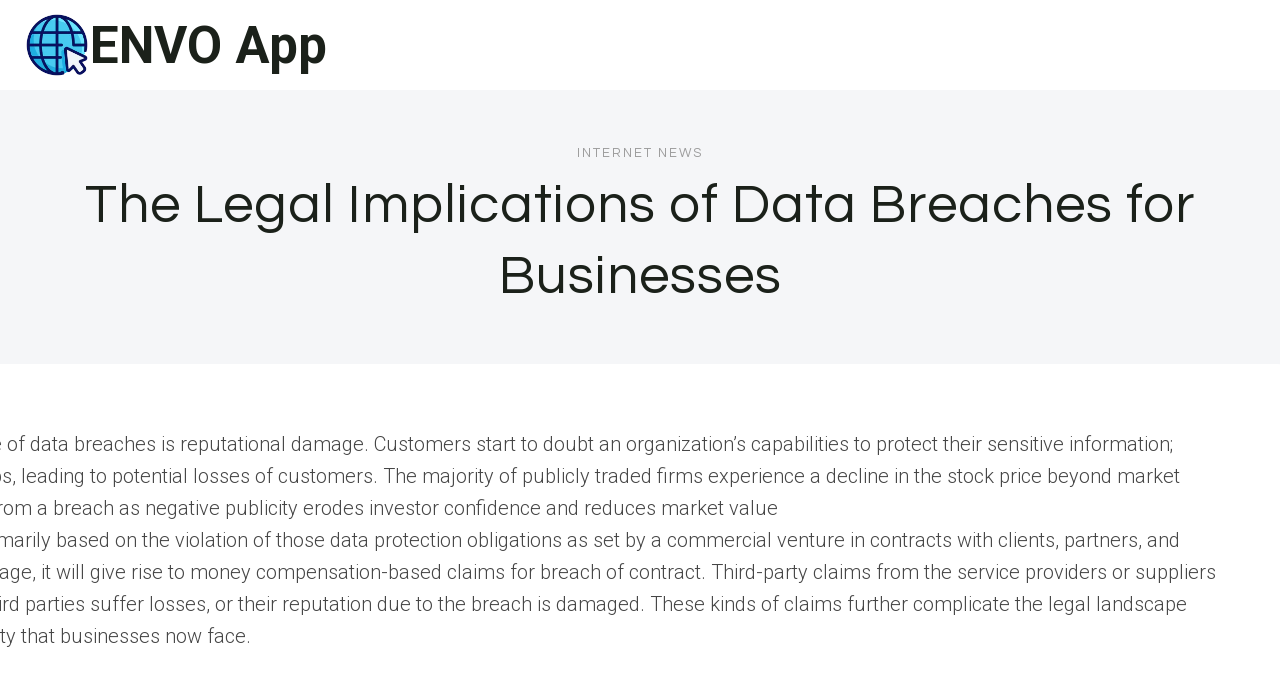

--- FILE ---
content_type: text/html; charset=UTF-8
request_url: https://envo.app/internet-news/the-legal-implications-of-data-breaches-for-businesses/
body_size: 19666
content:
<!doctype html>
<html lang="en-US" class="no-js" itemtype="https://schema.org/Blog" itemscope>
<head>
<meta charset="UTF-8">
<meta name="viewport" content="width=device-width, initial-scale=1, minimum-scale=1">
<title>The Legal Implications of Data Breaches for Businesses &#8211; ENVO App</title>
<meta name='robots' content='max-image-preview:large' />
<link rel="alternate" type="application/rss+xml" title="ENVO App &raquo; Feed" href="https://envo.app/feed/" />
<link rel="alternate" type="application/rss+xml" title="ENVO App &raquo; Comments Feed" href="https://envo.app/comments/feed/" />
<script>document.documentElement.classList.remove( 'no-js' );</script>
<link rel="alternate" title="oEmbed (JSON)" type="application/json+oembed" href="https://envo.app/wp-json/oembed/1.0/embed?url=https%3A%2F%2Fenvo.app%2Finternet-news%2Fthe-legal-implications-of-data-breaches-for-businesses%2F" />
<link rel="alternate" title="oEmbed (XML)" type="text/xml+oembed" href="https://envo.app/wp-json/oembed/1.0/embed?url=https%3A%2F%2Fenvo.app%2Finternet-news%2Fthe-legal-implications-of-data-breaches-for-businesses%2F&#038;format=xml" />
<style id='wp-img-auto-sizes-contain-inline-css'>
img:is([sizes=auto i],[sizes^="auto," i]){contain-intrinsic-size:3000px 1500px}
/*# sourceURL=wp-img-auto-sizes-contain-inline-css */
</style>
<style id='wp-block-library-inline-css'>
:root{--wp-block-synced-color:#7a00df;--wp-block-synced-color--rgb:122,0,223;--wp-bound-block-color:var(--wp-block-synced-color);--wp-editor-canvas-background:#ddd;--wp-admin-theme-color:#007cba;--wp-admin-theme-color--rgb:0,124,186;--wp-admin-theme-color-darker-10:#006ba1;--wp-admin-theme-color-darker-10--rgb:0,107,160.5;--wp-admin-theme-color-darker-20:#005a87;--wp-admin-theme-color-darker-20--rgb:0,90,135;--wp-admin-border-width-focus:2px}@media (min-resolution:192dpi){:root{--wp-admin-border-width-focus:1.5px}}.wp-element-button{cursor:pointer}:root .has-very-light-gray-background-color{background-color:#eee}:root .has-very-dark-gray-background-color{background-color:#313131}:root .has-very-light-gray-color{color:#eee}:root .has-very-dark-gray-color{color:#313131}:root .has-vivid-green-cyan-to-vivid-cyan-blue-gradient-background{background:linear-gradient(135deg,#00d084,#0693e3)}:root .has-purple-crush-gradient-background{background:linear-gradient(135deg,#34e2e4,#4721fb 50%,#ab1dfe)}:root .has-hazy-dawn-gradient-background{background:linear-gradient(135deg,#faaca8,#dad0ec)}:root .has-subdued-olive-gradient-background{background:linear-gradient(135deg,#fafae1,#67a671)}:root .has-atomic-cream-gradient-background{background:linear-gradient(135deg,#fdd79a,#004a59)}:root .has-nightshade-gradient-background{background:linear-gradient(135deg,#330968,#31cdcf)}:root .has-midnight-gradient-background{background:linear-gradient(135deg,#020381,#2874fc)}:root{--wp--preset--font-size--normal:16px;--wp--preset--font-size--huge:42px}.has-regular-font-size{font-size:1em}.has-larger-font-size{font-size:2.625em}.has-normal-font-size{font-size:var(--wp--preset--font-size--normal)}.has-huge-font-size{font-size:var(--wp--preset--font-size--huge)}.has-text-align-center{text-align:center}.has-text-align-left{text-align:left}.has-text-align-right{text-align:right}.has-fit-text{white-space:nowrap!important}#end-resizable-editor-section{display:none}.aligncenter{clear:both}.items-justified-left{justify-content:flex-start}.items-justified-center{justify-content:center}.items-justified-right{justify-content:flex-end}.items-justified-space-between{justify-content:space-between}.screen-reader-text{border:0;clip-path:inset(50%);height:1px;margin:-1px;overflow:hidden;padding:0;position:absolute;width:1px;word-wrap:normal!important}.screen-reader-text:focus{background-color:#ddd;clip-path:none;color:#444;display:block;font-size:1em;height:auto;left:5px;line-height:normal;padding:15px 23px 14px;text-decoration:none;top:5px;width:auto;z-index:100000}html :where(.has-border-color){border-style:solid}html :where([style*=border-top-color]){border-top-style:solid}html :where([style*=border-right-color]){border-right-style:solid}html :where([style*=border-bottom-color]){border-bottom-style:solid}html :where([style*=border-left-color]){border-left-style:solid}html :where([style*=border-width]){border-style:solid}html :where([style*=border-top-width]){border-top-style:solid}html :where([style*=border-right-width]){border-right-style:solid}html :where([style*=border-bottom-width]){border-bottom-style:solid}html :where([style*=border-left-width]){border-left-style:solid}html :where(img[class*=wp-image-]){height:auto;max-width:100%}:where(figure){margin:0 0 1em}html :where(.is-position-sticky){--wp-admin--admin-bar--position-offset:var(--wp-admin--admin-bar--height,0px)}@media screen and (max-width:600px){html :where(.is-position-sticky){--wp-admin--admin-bar--position-offset:0px}}
/*# sourceURL=wp-block-library-inline-css */
</style><style id='global-styles-inline-css'>
:root{--wp--preset--aspect-ratio--square: 1;--wp--preset--aspect-ratio--4-3: 4/3;--wp--preset--aspect-ratio--3-4: 3/4;--wp--preset--aspect-ratio--3-2: 3/2;--wp--preset--aspect-ratio--2-3: 2/3;--wp--preset--aspect-ratio--16-9: 16/9;--wp--preset--aspect-ratio--9-16: 9/16;--wp--preset--color--black: #000000;--wp--preset--color--cyan-bluish-gray: #abb8c3;--wp--preset--color--white: #ffffff;--wp--preset--color--pale-pink: #f78da7;--wp--preset--color--vivid-red: #cf2e2e;--wp--preset--color--luminous-vivid-orange: #ff6900;--wp--preset--color--luminous-vivid-amber: #fcb900;--wp--preset--color--light-green-cyan: #7bdcb5;--wp--preset--color--vivid-green-cyan: #00d084;--wp--preset--color--pale-cyan-blue: #8ed1fc;--wp--preset--color--vivid-cyan-blue: #0693e3;--wp--preset--color--vivid-purple: #9b51e0;--wp--preset--color--theme-palette-1: var(--global-palette1);--wp--preset--color--theme-palette-2: var(--global-palette2);--wp--preset--color--theme-palette-3: var(--global-palette3);--wp--preset--color--theme-palette-4: var(--global-palette4);--wp--preset--color--theme-palette-5: var(--global-palette5);--wp--preset--color--theme-palette-6: var(--global-palette6);--wp--preset--color--theme-palette-7: var(--global-palette7);--wp--preset--color--theme-palette-8: var(--global-palette8);--wp--preset--color--theme-palette-9: var(--global-palette9);--wp--preset--color--theme-palette-10: var(--global-palette10);--wp--preset--color--theme-palette-11: var(--global-palette11);--wp--preset--color--theme-palette-12: var(--global-palette12);--wp--preset--color--theme-palette-13: var(--global-palette13);--wp--preset--color--theme-palette-14: var(--global-palette14);--wp--preset--color--theme-palette-15: var(--global-palette15);--wp--preset--gradient--vivid-cyan-blue-to-vivid-purple: linear-gradient(135deg,rgb(6,147,227) 0%,rgb(155,81,224) 100%);--wp--preset--gradient--light-green-cyan-to-vivid-green-cyan: linear-gradient(135deg,rgb(122,220,180) 0%,rgb(0,208,130) 100%);--wp--preset--gradient--luminous-vivid-amber-to-luminous-vivid-orange: linear-gradient(135deg,rgb(252,185,0) 0%,rgb(255,105,0) 100%);--wp--preset--gradient--luminous-vivid-orange-to-vivid-red: linear-gradient(135deg,rgb(255,105,0) 0%,rgb(207,46,46) 100%);--wp--preset--gradient--very-light-gray-to-cyan-bluish-gray: linear-gradient(135deg,rgb(238,238,238) 0%,rgb(169,184,195) 100%);--wp--preset--gradient--cool-to-warm-spectrum: linear-gradient(135deg,rgb(74,234,220) 0%,rgb(151,120,209) 20%,rgb(207,42,186) 40%,rgb(238,44,130) 60%,rgb(251,105,98) 80%,rgb(254,248,76) 100%);--wp--preset--gradient--blush-light-purple: linear-gradient(135deg,rgb(255,206,236) 0%,rgb(152,150,240) 100%);--wp--preset--gradient--blush-bordeaux: linear-gradient(135deg,rgb(254,205,165) 0%,rgb(254,45,45) 50%,rgb(107,0,62) 100%);--wp--preset--gradient--luminous-dusk: linear-gradient(135deg,rgb(255,203,112) 0%,rgb(199,81,192) 50%,rgb(65,88,208) 100%);--wp--preset--gradient--pale-ocean: linear-gradient(135deg,rgb(255,245,203) 0%,rgb(182,227,212) 50%,rgb(51,167,181) 100%);--wp--preset--gradient--electric-grass: linear-gradient(135deg,rgb(202,248,128) 0%,rgb(113,206,126) 100%);--wp--preset--gradient--midnight: linear-gradient(135deg,rgb(2,3,129) 0%,rgb(40,116,252) 100%);--wp--preset--font-size--small: var(--global-font-size-small);--wp--preset--font-size--medium: var(--global-font-size-medium);--wp--preset--font-size--large: var(--global-font-size-large);--wp--preset--font-size--x-large: 42px;--wp--preset--font-size--larger: var(--global-font-size-larger);--wp--preset--font-size--xxlarge: var(--global-font-size-xxlarge);--wp--preset--spacing--20: 0.44rem;--wp--preset--spacing--30: 0.67rem;--wp--preset--spacing--40: 1rem;--wp--preset--spacing--50: 1.5rem;--wp--preset--spacing--60: 2.25rem;--wp--preset--spacing--70: 3.38rem;--wp--preset--spacing--80: 5.06rem;--wp--preset--shadow--natural: 6px 6px 9px rgba(0, 0, 0, 0.2);--wp--preset--shadow--deep: 12px 12px 50px rgba(0, 0, 0, 0.4);--wp--preset--shadow--sharp: 6px 6px 0px rgba(0, 0, 0, 0.2);--wp--preset--shadow--outlined: 6px 6px 0px -3px rgb(255, 255, 255), 6px 6px rgb(0, 0, 0);--wp--preset--shadow--crisp: 6px 6px 0px rgb(0, 0, 0);}:where(.is-layout-flex){gap: 0.5em;}:where(.is-layout-grid){gap: 0.5em;}body .is-layout-flex{display: flex;}.is-layout-flex{flex-wrap: wrap;align-items: center;}.is-layout-flex > :is(*, div){margin: 0;}body .is-layout-grid{display: grid;}.is-layout-grid > :is(*, div){margin: 0;}:where(.wp-block-columns.is-layout-flex){gap: 2em;}:where(.wp-block-columns.is-layout-grid){gap: 2em;}:where(.wp-block-post-template.is-layout-flex){gap: 1.25em;}:where(.wp-block-post-template.is-layout-grid){gap: 1.25em;}.has-black-color{color: var(--wp--preset--color--black) !important;}.has-cyan-bluish-gray-color{color: var(--wp--preset--color--cyan-bluish-gray) !important;}.has-white-color{color: var(--wp--preset--color--white) !important;}.has-pale-pink-color{color: var(--wp--preset--color--pale-pink) !important;}.has-vivid-red-color{color: var(--wp--preset--color--vivid-red) !important;}.has-luminous-vivid-orange-color{color: var(--wp--preset--color--luminous-vivid-orange) !important;}.has-luminous-vivid-amber-color{color: var(--wp--preset--color--luminous-vivid-amber) !important;}.has-light-green-cyan-color{color: var(--wp--preset--color--light-green-cyan) !important;}.has-vivid-green-cyan-color{color: var(--wp--preset--color--vivid-green-cyan) !important;}.has-pale-cyan-blue-color{color: var(--wp--preset--color--pale-cyan-blue) !important;}.has-vivid-cyan-blue-color{color: var(--wp--preset--color--vivid-cyan-blue) !important;}.has-vivid-purple-color{color: var(--wp--preset--color--vivid-purple) !important;}.has-black-background-color{background-color: var(--wp--preset--color--black) !important;}.has-cyan-bluish-gray-background-color{background-color: var(--wp--preset--color--cyan-bluish-gray) !important;}.has-white-background-color{background-color: var(--wp--preset--color--white) !important;}.has-pale-pink-background-color{background-color: var(--wp--preset--color--pale-pink) !important;}.has-vivid-red-background-color{background-color: var(--wp--preset--color--vivid-red) !important;}.has-luminous-vivid-orange-background-color{background-color: var(--wp--preset--color--luminous-vivid-orange) !important;}.has-luminous-vivid-amber-background-color{background-color: var(--wp--preset--color--luminous-vivid-amber) !important;}.has-light-green-cyan-background-color{background-color: var(--wp--preset--color--light-green-cyan) !important;}.has-vivid-green-cyan-background-color{background-color: var(--wp--preset--color--vivid-green-cyan) !important;}.has-pale-cyan-blue-background-color{background-color: var(--wp--preset--color--pale-cyan-blue) !important;}.has-vivid-cyan-blue-background-color{background-color: var(--wp--preset--color--vivid-cyan-blue) !important;}.has-vivid-purple-background-color{background-color: var(--wp--preset--color--vivid-purple) !important;}.has-black-border-color{border-color: var(--wp--preset--color--black) !important;}.has-cyan-bluish-gray-border-color{border-color: var(--wp--preset--color--cyan-bluish-gray) !important;}.has-white-border-color{border-color: var(--wp--preset--color--white) !important;}.has-pale-pink-border-color{border-color: var(--wp--preset--color--pale-pink) !important;}.has-vivid-red-border-color{border-color: var(--wp--preset--color--vivid-red) !important;}.has-luminous-vivid-orange-border-color{border-color: var(--wp--preset--color--luminous-vivid-orange) !important;}.has-luminous-vivid-amber-border-color{border-color: var(--wp--preset--color--luminous-vivid-amber) !important;}.has-light-green-cyan-border-color{border-color: var(--wp--preset--color--light-green-cyan) !important;}.has-vivid-green-cyan-border-color{border-color: var(--wp--preset--color--vivid-green-cyan) !important;}.has-pale-cyan-blue-border-color{border-color: var(--wp--preset--color--pale-cyan-blue) !important;}.has-vivid-cyan-blue-border-color{border-color: var(--wp--preset--color--vivid-cyan-blue) !important;}.has-vivid-purple-border-color{border-color: var(--wp--preset--color--vivid-purple) !important;}.has-vivid-cyan-blue-to-vivid-purple-gradient-background{background: var(--wp--preset--gradient--vivid-cyan-blue-to-vivid-purple) !important;}.has-light-green-cyan-to-vivid-green-cyan-gradient-background{background: var(--wp--preset--gradient--light-green-cyan-to-vivid-green-cyan) !important;}.has-luminous-vivid-amber-to-luminous-vivid-orange-gradient-background{background: var(--wp--preset--gradient--luminous-vivid-amber-to-luminous-vivid-orange) !important;}.has-luminous-vivid-orange-to-vivid-red-gradient-background{background: var(--wp--preset--gradient--luminous-vivid-orange-to-vivid-red) !important;}.has-very-light-gray-to-cyan-bluish-gray-gradient-background{background: var(--wp--preset--gradient--very-light-gray-to-cyan-bluish-gray) !important;}.has-cool-to-warm-spectrum-gradient-background{background: var(--wp--preset--gradient--cool-to-warm-spectrum) !important;}.has-blush-light-purple-gradient-background{background: var(--wp--preset--gradient--blush-light-purple) !important;}.has-blush-bordeaux-gradient-background{background: var(--wp--preset--gradient--blush-bordeaux) !important;}.has-luminous-dusk-gradient-background{background: var(--wp--preset--gradient--luminous-dusk) !important;}.has-pale-ocean-gradient-background{background: var(--wp--preset--gradient--pale-ocean) !important;}.has-electric-grass-gradient-background{background: var(--wp--preset--gradient--electric-grass) !important;}.has-midnight-gradient-background{background: var(--wp--preset--gradient--midnight) !important;}.has-small-font-size{font-size: var(--wp--preset--font-size--small) !important;}.has-medium-font-size{font-size: var(--wp--preset--font-size--medium) !important;}.has-large-font-size{font-size: var(--wp--preset--font-size--large) !important;}.has-x-large-font-size{font-size: var(--wp--preset--font-size--x-large) !important;}
/*# sourceURL=global-styles-inline-css */
</style>
<style id='classic-theme-styles-inline-css'>
/*! This file is auto-generated */
.wp-block-button__link{color:#fff;background-color:#32373c;border-radius:9999px;box-shadow:none;text-decoration:none;padding:calc(.667em + 2px) calc(1.333em + 2px);font-size:1.125em}.wp-block-file__button{background:#32373c;color:#fff;text-decoration:none}
/*# sourceURL=/wp-includes/css/classic-themes.min.css */
</style>
<!-- <link rel='stylesheet' id='kadence-global-css' href='https://envo.app/wp-content/themes/kadence/assets/css/global.min.css?ver=1.4.2' media='all' /> -->
<link rel="stylesheet" type="text/css" href="//envo.app/wp-content/cache/wpfc-minified/7xcd80uw/5y1ch.css" media="all"/>
<style id='kadence-global-inline-css'>
/* Kadence Base CSS */
:root{--global-palette1:#1b211a;--global-palette2:#555555;--global-palette3:#1b211a;--global-palette4:#464646;--global-palette5:#646464;--global-palette6:#9c9c9c;--global-palette7:#f5f6f8;--global-palette8:#f5f6f8;--global-palette9:#ffffff;--global-palette10:oklch(from var(--global-palette1) calc(l + 0.10 * (1 - l)) calc(c * 1.00) calc(h + 180) / 100%);--global-palette11:#13612e;--global-palette12:#1159af;--global-palette13:#b82105;--global-palette14:#f7630c;--global-palette15:#f5a524;--global-palette9rgb:255, 255, 255;--global-palette-highlight:var(--global-palette1);--global-palette-highlight-alt:var(--global-palette3);--global-palette-highlight-alt2:var(--global-palette9);--global-palette-btn-bg:var(--global-palette1);--global-palette-btn-bg-hover:var(--global-palette6);--global-palette-btn:#ffffff;--global-palette-btn-hover:var(--global-palette9);--global-palette-btn-sec-bg:var(--global-palette7);--global-palette-btn-sec-bg-hover:var(--global-palette2);--global-palette-btn-sec:var(--global-palette3);--global-palette-btn-sec-hover:var(--global-palette9);--global-body-font-family:Roboto, sans-serif;--global-heading-font-family:Questrial, sans-serif;--global-primary-nav-font-family:Montserrat, sans-serif;--global-fallback-font:sans-serif;--global-display-fallback-font:sans-serif;--global-content-width:1600px;--global-content-wide-width:calc(1600px + 230px);--global-content-narrow-width:1200px;--global-content-edge-padding:1.5rem;--global-content-boxed-padding:4rem;--global-calc-content-width:calc(1600px - var(--global-content-edge-padding) - var(--global-content-edge-padding) );--wp--style--global--content-size:var(--global-calc-content-width);}.wp-site-blocks{--global-vw:calc( 100vw - ( 0.5 * var(--scrollbar-offset)));}body{background:var(--global-palette8);}body, input, select, optgroup, textarea{font-style:normal;font-weight:300;font-size:20px;line-height:1.6;font-family:var(--global-body-font-family);color:var(--global-palette4);}.content-bg, body.content-style-unboxed .site{background:var(--global-palette9);}h1,h2,h3,h4,h5,h6{font-family:var(--global-heading-font-family);}h1{font-style:normal;font-weight:500;font-size:63px;line-height:1.3;letter-spacing:1px;color:var(--global-palette3);}h2{font-style:normal;font-weight:normal;font-size:50px;line-height:1.3;color:var(--global-palette3);}h3{font-style:normal;font-weight:normal;font-size:45px;line-height:1.3;color:var(--global-palette3);}h4{font-style:normal;font-weight:normal;font-size:36px;line-height:1.3;color:var(--global-palette3);}h5{font-style:normal;font-weight:normal;font-size:32px;line-height:1.3;color:var(--global-palette3);}h6{font-style:normal;font-weight:normal;font-size:25px;line-height:1.5;color:var(--global-palette3);}@media all and (max-width: 1024px){h1{font-size:52px;}h2{font-size:40px;}h3{font-size:35px;}h4{font-size:32px;}h5{font-size:27px;}h6{font-size:23px;}}@media all and (max-width: 767px){h1{font-size:44px;}h2{font-size:32px;line-height:1.2;}h3{font-size:28px;}h4{font-size:26px;}h5{font-size:24px;}h6{font-size:22px;}}.entry-hero .kadence-breadcrumbs{max-width:1600px;}.site-container, .site-header-row-layout-contained, .site-footer-row-layout-contained, .entry-hero-layout-contained, .comments-area, .alignfull > .wp-block-cover__inner-container, .alignwide > .wp-block-cover__inner-container{max-width:var(--global-content-width);}.content-width-narrow .content-container.site-container, .content-width-narrow .hero-container.site-container{max-width:var(--global-content-narrow-width);}@media all and (min-width: 1830px){.wp-site-blocks .content-container  .alignwide{margin-left:-115px;margin-right:-115px;width:unset;max-width:unset;}}@media all and (min-width: 1460px){.content-width-narrow .wp-site-blocks .content-container .alignwide{margin-left:-130px;margin-right:-130px;width:unset;max-width:unset;}}.content-style-boxed .wp-site-blocks .entry-content .alignwide{margin-left:calc( -1 * var( --global-content-boxed-padding ) );margin-right:calc( -1 * var( --global-content-boxed-padding ) );}.content-area{margin-top:5rem;margin-bottom:5rem;}@media all and (max-width: 1024px){.content-area{margin-top:3rem;margin-bottom:3rem;}}@media all and (max-width: 767px){.content-area{margin-top:2rem;margin-bottom:2rem;}}@media all and (max-width: 1024px){:root{--global-content-boxed-padding:2rem;}}@media all and (max-width: 767px){:root{--global-content-boxed-padding:1.5rem;}}.entry-content-wrap{padding:4rem;}@media all and (max-width: 1024px){.entry-content-wrap{padding:2rem;}}@media all and (max-width: 767px){.entry-content-wrap{padding:1.5rem;}}.entry.single-entry{box-shadow:0px 15px 15px -10px rgba(0,0,0,0.05);}.entry.loop-entry{box-shadow:0px 15px 15px -10px rgba(0,0,0,0);}.loop-entry .entry-content-wrap{padding:2.3rem;}@media all and (max-width: 1024px){.loop-entry .entry-content-wrap{padding:2rem;}}@media all and (max-width: 767px){.loop-entry .entry-content-wrap{padding:1.5rem;}}.has-sidebar:not(.has-left-sidebar) .content-container{grid-template-columns:1fr 20%;}.has-sidebar.has-left-sidebar .content-container{grid-template-columns:20% 1fr;}.primary-sidebar.widget-area .widget{margin-bottom:1.5em;color:var(--global-palette4);}.primary-sidebar.widget-area .widget-title{font-weight:700;font-size:20px;line-height:1.5;color:var(--global-palette3);}button, .button, .wp-block-button__link, input[type="button"], input[type="reset"], input[type="submit"], .fl-button, .elementor-button-wrapper .elementor-button, .wc-block-components-checkout-place-order-button, .wc-block-cart__submit{font-style:normal;font-weight:500;font-size:14px;letter-spacing:1px;font-family:Montserrat, sans-serif;text-transform:uppercase;border-radius:0px;padding:19px 45px 19px 45px;border:1px none currentColor;border-color:var(--global-palette3);box-shadow:0px 0px 0px -7px rgba(0,0,0,0);}.wp-block-button.is-style-outline .wp-block-button__link{padding:19px 45px 19px 45px;}button:hover, button:focus, button:active, .button:hover, .button:focus, .button:active, .wp-block-button__link:hover, .wp-block-button__link:focus, .wp-block-button__link:active, input[type="button"]:hover, input[type="button"]:focus, input[type="button"]:active, input[type="reset"]:hover, input[type="reset"]:focus, input[type="reset"]:active, input[type="submit"]:hover, input[type="submit"]:focus, input[type="submit"]:active, .elementor-button-wrapper .elementor-button:hover, .elementor-button-wrapper .elementor-button:focus, .elementor-button-wrapper .elementor-button:active, .wc-block-cart__submit:hover{border-color:var(--global-palette9);box-shadow:0px 15px 25px -7px rgba(0,0,0,0);}.kb-button.kb-btn-global-outline.kb-btn-global-inherit{padding-top:calc(19px - 2px);padding-right:calc(45px - 2px);padding-bottom:calc(19px - 2px);padding-left:calc(45px - 2px);}@media all and (max-width: 1024px){button, .button, .wp-block-button__link, input[type="button"], input[type="reset"], input[type="submit"], .fl-button, .elementor-button-wrapper .elementor-button, .wc-block-components-checkout-place-order-button, .wc-block-cart__submit{border-color:var(--global-palette3);}}@media all and (max-width: 767px){button, .button, .wp-block-button__link, input[type="button"], input[type="reset"], input[type="submit"], .fl-button, .elementor-button-wrapper .elementor-button, .wc-block-components-checkout-place-order-button, .wc-block-cart__submit{border-color:var(--global-palette3);}}button.button-style-secondary, .button.button-style-secondary, .wp-block-button__link.button-style-secondary, input[type="button"].button-style-secondary, input[type="reset"].button-style-secondary, input[type="submit"].button-style-secondary, .fl-button.button-style-secondary, .elementor-button-wrapper .elementor-button.button-style-secondary, .wc-block-components-checkout-place-order-button.button-style-secondary, .wc-block-cart__submit.button-style-secondary{font-style:normal;font-weight:500;font-size:14px;letter-spacing:1px;font-family:Montserrat, sans-serif;text-transform:uppercase;}@media all and (min-width: 1025px){.transparent-header .entry-hero .entry-hero-container-inner{padding-top:90px;}}@media all and (max-width: 1024px){.mobile-transparent-header .entry-hero .entry-hero-container-inner{padding-top:90px;}}@media all and (max-width: 767px){.mobile-transparent-header .entry-hero .entry-hero-container-inner{padding-top:90px;}}#kt-scroll-up-reader, #kt-scroll-up{border-radius:0px 0px 0px 0px;bottom:30px;font-size:1.2em;padding:0.4em 0.4em 0.4em 0.4em;}#kt-scroll-up-reader.scroll-up-side-right, #kt-scroll-up.scroll-up-side-right{right:30px;}#kt-scroll-up-reader.scroll-up-side-left, #kt-scroll-up.scroll-up-side-left{left:30px;}.comment-metadata a:not(.comment-edit-link), .comment-body .edit-link:before{display:none;}body.single .entry-related{background:var(--global-palette9);}.wp-site-blocks .entry-related h2.entry-related-title{font-style:normal;font-size:40px;}.wp-site-blocks .post-title h1{font-style:normal;font-size:55px;}.post-title .entry-taxonomies, .post-title .entry-taxonomies a{font-style:normal;font-weight:normal;font-size:13px;letter-spacing:2px;font-family:Questrial, sans-serif;text-transform:uppercase;color:var(--global-palette6);}.post-title .entry-taxonomies .category-style-pill a{background:var(--global-palette6);}.entry-hero.post-hero-section .entry-header{min-height:273px;}@media all and (max-width: 1024px){.entry-hero.post-hero-section .entry-header{min-height:300px;}}@media all and (max-width: 767px){.entry-hero.post-hero-section .entry-header{min-height:320px;}}.loop-entry.type-post h2.entry-title{font-style:normal;font-size:30px;color:var(--global-palette4);}.loop-entry.type-post .entry-taxonomies{font-style:normal;font-weight:normal;font-size:13px;letter-spacing:2px;font-family:Questrial, sans-serif;text-transform:uppercase;}.loop-entry.type-post .entry-taxonomies, .loop-entry.type-post .entry-taxonomies a{color:var(--global-palette6);}.loop-entry.type-post .entry-taxonomies .category-style-pill a{background:var(--global-palette6);}.loop-entry.type-post .entry-meta{font-style:normal;font-weight:normal;font-family:Questrial, sans-serif;}
/* Kadence Header CSS */
@media all and (max-width: 1024px){.mobile-transparent-header #masthead{position:absolute;left:0px;right:0px;z-index:100;}.kadence-scrollbar-fixer.mobile-transparent-header #masthead{right:var(--scrollbar-offset,0);}.mobile-transparent-header #masthead, .mobile-transparent-header .site-top-header-wrap .site-header-row-container-inner, .mobile-transparent-header .site-main-header-wrap .site-header-row-container-inner, .mobile-transparent-header .site-bottom-header-wrap .site-header-row-container-inner{background:transparent;}.site-header-row-tablet-layout-fullwidth, .site-header-row-tablet-layout-standard{padding:0px;}}@media all and (min-width: 1025px){.transparent-header #masthead{position:absolute;left:0px;right:0px;z-index:100;}.transparent-header.kadence-scrollbar-fixer #masthead{right:var(--scrollbar-offset,0);}.transparent-header #masthead, .transparent-header .site-top-header-wrap .site-header-row-container-inner, .transparent-header .site-main-header-wrap .site-header-row-container-inner, .transparent-header .site-bottom-header-wrap .site-header-row-container-inner{background:transparent;}}.site-branding a.brand img{max-width:66px;}.site-branding a.brand img.svg-logo-image{width:66px;}.site-branding{padding:0px 0px 0px 0px;}.site-branding .site-title{font-style:normal;font-weight:700;font-size:51px;line-height:1.2;color:var(--global-palette3);}#masthead, #masthead .kadence-sticky-header.item-is-fixed:not(.item-at-start):not(.site-header-row-container):not(.site-main-header-wrap), #masthead .kadence-sticky-header.item-is-fixed:not(.item-at-start) > .site-header-row-container-inner{background:var(--global-palette9);}.site-main-header-wrap .site-header-row-container-inner{background:var(--global-palette9);border-bottom:1px solid var(--global-palette8);}.site-main-header-inner-wrap{min-height:90px;}.transparent-header #masthead .site-main-header-wrap .site-header-row-container-inner{background:var(--global-palette9);}.header-navigation .header-menu-container ul ul.sub-menu, .header-navigation .header-menu-container ul ul.submenu{background:var(--global-palette3);box-shadow:0px 2px 13px 0px rgba(0,0,0,0.1);}.header-navigation .header-menu-container ul ul li.menu-item, .header-menu-container ul.menu > li.kadence-menu-mega-enabled > ul > li.menu-item > a{border-bottom:1px solid rgba(255,255,255,0.1);border-radius:0px 0px 0px 0px;}.header-navigation .header-menu-container ul ul li.menu-item > a{width:200px;padding-top:1em;padding-bottom:1em;color:var(--global-palette8);font-style:normal;font-weight:500;font-size:13px;font-family:Montserrat, sans-serif;}.header-navigation .header-menu-container ul ul li.menu-item > a:hover{color:var(--global-palette9);background:var(--global-palette4);border-radius:0px 0px 0px 0px;}.header-navigation .header-menu-container ul ul li.menu-item.current-menu-item > a{color:var(--global-palette9);background:var(--global-palette4);border-radius:0px 0px 0px 0px;}.mobile-toggle-open-container .menu-toggle-open, .mobile-toggle-open-container .menu-toggle-open:focus{color:var(--global-palette3);padding:0.4em 0.6em 0.4em 0.6em;font-size:14px;}.mobile-toggle-open-container .menu-toggle-open.menu-toggle-style-bordered{border:1px solid currentColor;}.mobile-toggle-open-container .menu-toggle-open .menu-toggle-icon{font-size:30px;}.mobile-toggle-open-container .menu-toggle-open:hover, .mobile-toggle-open-container .menu-toggle-open:focus-visible{color:var(--global-palette-highlight);}.mobile-navigation ul li{font-style:normal;font-weight:normal;font-size:21px;line-height:1.1;font-family:Questrial, sans-serif;}.mobile-navigation ul li a{padding-top:1em;padding-bottom:1em;}.mobile-navigation ul li > a, .mobile-navigation ul li.menu-item-has-children > .drawer-nav-drop-wrap{color:var(--global-palette3);}.mobile-navigation ul li > a:hover, .mobile-navigation ul li.menu-item-has-children > .drawer-nav-drop-wrap:hover{color:var(--global-palette1);}.mobile-navigation ul li.current-menu-item > a, .mobile-navigation ul li.current-menu-item.menu-item-has-children > .drawer-nav-drop-wrap{color:var(--global-palette1);}.mobile-navigation ul li.menu-item-has-children .drawer-nav-drop-wrap, .mobile-navigation ul li:not(.menu-item-has-children) a{border-bottom:1px solid var(--global-palette8);}.mobile-navigation:not(.drawer-navigation-parent-toggle-true) ul li.menu-item-has-children .drawer-nav-drop-wrap button{border-left:1px solid var(--global-palette8);}#mobile-drawer .drawer-inner, #mobile-drawer.popup-drawer-layout-fullwidth.popup-drawer-animation-slice .pop-portion-bg, #mobile-drawer.popup-drawer-layout-fullwidth.popup-drawer-animation-slice.pop-animated.show-drawer .drawer-inner{background:var(--global-palette9);}#mobile-drawer .drawer-header .drawer-toggle{padding:0.6em 0.15em 0.6em 0.15em;font-size:24px;}
/* Kadence Footer CSS */
#colophon{background:var(--global-palette7);}.site-top-footer-inner-wrap{padding-top:120px;padding-bottom:20px;grid-column-gap:30px;grid-row-gap:30px;}.site-top-footer-inner-wrap .widget{margin-bottom:30px;}.site-top-footer-inner-wrap .site-footer-section:not(:last-child):after{right:calc(-30px / 2);}@media all and (max-width: 1024px){.site-top-footer-inner-wrap{padding-top:100px;padding-bottom:0px;}}@media all and (max-width: 767px){.site-top-footer-inner-wrap{padding-top:50px;padding-bottom:0px;}}.site-bottom-footer-inner-wrap{padding-top:10px;padding-bottom:100px;grid-column-gap:30px;}.site-bottom-footer-inner-wrap .widget{margin-bottom:30px;}.site-bottom-footer-inner-wrap .site-footer-section:not(:last-child):after{right:calc(-30px / 2);}@media all and (max-width: 767px){.site-bottom-footer-inner-wrap{padding-top:0px;padding-bottom:50px;}}#colophon .footer-html{font-style:normal;font-weight:normal;font-size:15px;font-family:Montserrat, sans-serif;}
/*# sourceURL=kadence-global-inline-css */
</style>
<!-- <link rel='stylesheet' id='kadence-header-css' href='https://envo.app/wp-content/themes/kadence/assets/css/header.min.css?ver=1.4.2' media='all' /> -->
<!-- <link rel='stylesheet' id='kadence-content-css' href='https://envo.app/wp-content/themes/kadence/assets/css/content.min.css?ver=1.4.2' media='all' /> -->
<!-- <link rel='stylesheet' id='kadence-sidebar-css' href='https://envo.app/wp-content/themes/kadence/assets/css/sidebar.min.css?ver=1.4.2' media='all' /> -->
<!-- <link rel='stylesheet' id='kadence-related-posts-css' href='https://envo.app/wp-content/themes/kadence/assets/css/related-posts.min.css?ver=1.4.2' media='all' /> -->
<!-- <link rel='stylesheet' id='kad-splide-css' href='https://envo.app/wp-content/themes/kadence/assets/css/kadence-splide.min.css?ver=1.4.2' media='all' /> -->
<!-- <link rel='stylesheet' id='kadence-footer-css' href='https://envo.app/wp-content/themes/kadence/assets/css/footer.min.css?ver=1.4.2' media='all' /> -->
<link rel="stylesheet" type="text/css" href="//envo.app/wp-content/cache/wpfc-minified/mk6wzc86/5y1ch.css" media="all"/>
<style id='kadence-blocks-global-variables-inline-css'>
:root {--global-kb-font-size-sm:clamp(0.8rem, 0.73rem + 0.217vw, 0.9rem);--global-kb-font-size-md:clamp(1.1rem, 0.995rem + 0.326vw, 1.25rem);--global-kb-font-size-lg:clamp(1.75rem, 1.576rem + 0.543vw, 2rem);--global-kb-font-size-xl:clamp(2.25rem, 1.728rem + 1.63vw, 3rem);--global-kb-font-size-xxl:clamp(2.5rem, 1.456rem + 3.26vw, 4rem);--global-kb-font-size-xxxl:clamp(2.75rem, 0.489rem + 7.065vw, 6rem);}
/*# sourceURL=kadence-blocks-global-variables-inline-css */
</style>
<link rel="https://api.w.org/" href="https://envo.app/wp-json/" /><link rel="alternate" title="JSON" type="application/json" href="https://envo.app/wp-json/wp/v2/posts/1245" /><link rel="EditURI" type="application/rsd+xml" title="RSD" href="https://envo.app/xmlrpc.php?rsd" />
<meta name="generator" content="WordPress 6.9" />
<link rel="canonical" href="https://envo.app/internet-news/the-legal-implications-of-data-breaches-for-businesses/" />
<link rel='shortlink' href='https://envo.app/?p=1245' />
<script src="https://analytics.ahrefs.com/analytics.js" data-key="d4GwnvjiBKXUZLEShlAjJw" async></script><script>document.createElement( "picture" );if(!window.HTMLPictureElement && document.addEventListener) {window.addEventListener("DOMContentLoaded", function() {var s = document.createElement("script");s.src = "https://envo.app/wp-content/plugins/webp-express/js/picturefill.min.js";document.body.appendChild(s);});}</script><link rel='stylesheet' id='kadence-fonts-gfonts-css' href='https://fonts.googleapis.com/css?family=Roboto:300,700,500,regular%7CQuestrial:regular%7CMontserrat:500,regular&#038;display=swap' media='all' />
<link rel="icon" href="https://envo.app/wp-content/uploads/2024/05/8743996.png" sizes="32x32" />
<link rel="icon" href="https://envo.app/wp-content/uploads/2024/05/8743996.png" sizes="192x192" />
<link rel="apple-touch-icon" href="https://envo.app/wp-content/uploads/2024/05/8743996.png" />
<meta name="msapplication-TileImage" content="https://envo.app/wp-content/uploads/2024/05/8743996.png" />
</head>
<body class="wp-singular post-template post-template-Default single single-post postid-1245 single-format-standard wp-custom-logo wp-embed-responsive wp-theme-kadence footer-on-bottom hide-focus-outline link-style-standard has-sidebar content-title-style-above content-width-normal content-style-boxed content-vertical-padding-hide non-transparent-header mobile-non-transparent-header">
<div id="wrapper" class="site wp-site-blocks">
<a class="skip-link screen-reader-text scroll-ignore" href="#main">Skip to content</a>
<header id="masthead" class="site-header" role="banner" itemtype="https://schema.org/WPHeader" itemscope>
<div id="main-header" class="site-header-wrap">
<div class="site-header-inner-wrap">
<div class="site-header-upper-wrap">
<div class="site-header-upper-inner-wrap">
<div class="site-main-header-wrap site-header-row-container site-header-focus-item site-header-row-layout-standard" data-section="kadence_customizer_header_main">
<div class="site-header-row-container-inner">
<div class="site-container">
<div class="site-main-header-inner-wrap site-header-row site-header-row-has-sides site-header-row-no-center">
<div class="site-header-main-section-left site-header-section site-header-section-left">
<div class="site-header-item site-header-focus-item" data-section="title_tagline">
<div class="site-branding branding-layout-standard"><a class="brand has-logo-image" href="https://envo.app/" rel="home"><picture><source srcset="https://envo.app/wp-content/webp-express/webp-images/uploads/2024/05/8743996.png.webp" type="image/webp"><img width="128" height="128" src="https://envo.app/wp-content/uploads/2024/05/8743996.png" class="custom-logo webpexpress-processed" alt="cloud hosting" decoding="async"></picture><div class="site-title-wrap"><p class="site-title">ENVO App</p></div></a></div></div><!-- data-section="title_tagline" -->
</div>
<div class="site-header-main-section-right site-header-section site-header-section-right">
</div>
</div>
</div>
</div>
</div>
</div>
</div>
</div>
</div>
<div id="mobile-header" class="site-mobile-header-wrap">
<div class="site-header-inner-wrap">
<div class="site-header-upper-wrap">
<div class="site-header-upper-inner-wrap">
<div class="site-main-header-wrap site-header-focus-item site-header-row-layout-standard site-header-row-tablet-layout-default site-header-row-mobile-layout-default ">
<div class="site-header-row-container-inner">
<div class="site-container">
<div class="site-main-header-inner-wrap site-header-row site-header-row-has-sides site-header-row-no-center">
<div class="site-header-main-section-left site-header-section site-header-section-left">
<div class="site-header-item site-header-focus-item" data-section="title_tagline">
<div class="site-branding mobile-site-branding branding-layout-standard branding-tablet-layout-inherit branding-mobile-layout-inherit"><a class="brand has-logo-image" href="https://envo.app/" rel="home"><picture><source srcset="https://envo.app/wp-content/webp-express/webp-images/uploads/2024/05/8743996.png.webp" type="image/webp"><img width="128" height="128" src="https://envo.app/wp-content/uploads/2024/05/8743996.png" class="custom-logo webpexpress-processed" alt="cloud hosting" decoding="async"></picture><div class="site-title-wrap"><div class="site-title vs-md-false">ENVO App</div></div></a></div></div><!-- data-section="title_tagline" -->
</div>
<div class="site-header-main-section-right site-header-section site-header-section-right">
<div class="site-header-item site-header-focus-item site-header-item-navgation-popup-toggle" data-section="kadence_customizer_mobile_trigger">
<div class="mobile-toggle-open-container">
<button id="mobile-toggle" class="menu-toggle-open drawer-toggle menu-toggle-style-default" aria-label="Open menu" data-toggle-target="#mobile-drawer" data-toggle-body-class="showing-popup-drawer-from-right" aria-expanded="false" data-set-focus=".menu-toggle-close"
>
<span class="menu-toggle-icon"><span class="kadence-svg-iconset"><svg aria-hidden="true" class="kadence-svg-icon kadence-menu-svg" fill="currentColor" version="1.1" xmlns="http://www.w3.org/2000/svg" width="24" height="24" viewBox="0 0 24 24"><title>Toggle Menu</title><path d="M3 13h18c0.552 0 1-0.448 1-1s-0.448-1-1-1h-18c-0.552 0-1 0.448-1 1s0.448 1 1 1zM3 7h18c0.552 0 1-0.448 1-1s-0.448-1-1-1h-18c-0.552 0-1 0.448-1 1s0.448 1 1 1zM3 19h18c0.552 0 1-0.448 1-1s-0.448-1-1-1h-18c-0.552 0-1 0.448-1 1s0.448 1 1 1z"></path>
</svg></span></span>
</button>
</div>
</div><!-- data-section="mobile_trigger" -->
</div>
</div>
</div>
</div>
</div>
</div>
</div>
</div>
</div>
</header><!-- #masthead -->
<main id="inner-wrap" class="wrap kt-clear" role="main">
<section class="entry-hero post-hero-section entry-hero-layout-standard">
<div class="entry-hero-container-inner">
<div class="hero-section-overlay"></div>
<div class="hero-container site-container">
<header class="entry-header post-title title-align-center title-tablet-align-inherit title-mobile-align-inherit">
<div class="entry-taxonomies">
<span class="category-links term-links category-style-normal">
<a href="https://envo.app/category/internet-news/" rel="tag">Internet News</a>			</span>
</div><!-- .entry-taxonomies -->
<h1 class="entry-title">The Legal Implications of Data Breaches for Businesses</h1>			</header><!-- .entry-header -->
</div>
</div>
</section><!-- .entry-hero -->
<div id="primary" class="content-area">
<div class="content-container site-container">
<div id="main" class="site-main">
<div class="content-wrap">
<article id="post-1245" class="entry content-bg single-entry post-1245 post type-post status-publish format-standard has-post-thumbnail hentry category-internet-news tag-a-i tag-big-data tag-cloud-computing tag-contributors tag-security tag-thought-leaders tag-trending-thought-leaders">
<div class="entry-content-wrap">
<div class="entry-content single-content">
<p>Another critical consequence of data breaches is reputational damage. Customers start to doubt an organization’s capabilities to protect their sensitive information; hence, customer loyalty drops, leading to potential losses of customers. The majority of publicly traded firms experience a decline in the stock price beyond market movements after suffering from a breach as negative publicity erodes investor confidence and reduces market value<br />
The contractual liability is primarily based on the violation of those data protection obligations as set by a commercial venture in contracts with clients, partners, and vendors. In case of data leakage, it will give rise to money compensation-based claims for breach of contract. Third-party claims from the service providers or suppliers may also arise when such third parties suffer losses, or their reputation due to the breach is damaged. These kinds of claims further complicate the legal landscape and add to the financial liability that businesses now face.</p>
<h2>Understanding Data Breaches</h2>
<p>A data breach is unauthorized access to sensitive, protected, or confidential data. It comprises personal information—this could be in the form of social security numbers, credit card information, health records—and corporate information in terms of trade secrets and other forms of proprietorial processes, among others in this wide range of sensitive information.<br />
The legal landscape in respect of data breaches varies across jurisdictions, and it is very nuanced. Multiple critical regulations and laws work in unison to control how businesses handle integrated data and react to a breach:<br />
Another major risk after a data breach is the potential for litigation. This could include class action lawsuits from those affected, claiming compensation for identity theft, financial loss, and emotional distress as a result of the incident. The cost of defence in these cases may be very high since legal fees, court costs, and potential settlements or judgements can run into millions. Apart from class actions, individual lawsuits may also be filed, which will further raise the financial burden of the business.</p>
<h2>Legal Frameworks for Data Breaches</h2>
<p>By Gary Bernstein</p>
<ol>
<li><strong> General Data Protection Regulation (GDPR):</strong> This is a regulation from the European Union and applies to all organizations conducting business in the European Union or involving the data of citizens living in the European Union. The GDPR enforces robust data protection compliance and breach notification—companies must notify breaches within 72 hours. Failing to comply with this can invite massive penalties in the amount of millions of dollars.</li>
<li><strong> California Consumer Privacy Act (CCPA):</strong> This act applies to companies operating in California or the companies that have personal information of citizens living in California. The CCPA enunciates the rights that consumers have concerning their data. This involves the right to know what data is collected, the right to delete data, and the right to opt-out of data sales. Business enterprises have to offer consumers details about breaches and can, at times, face fines of as high as $7,500 per intentional violation.</li>
<li><strong> Health Insurance Portability and Accountability Act (HIPAA): </strong>HIPAA is designed for healthcare data security in the United States. Covered entities must implement protections to secure data and inform DHHS and individuals affected by any breach impacting 500 or more individuals. Any such violations could attract penalties ranging from $127 to $250,000.</li>
<li>Other International Laws: Several countries have subsequently enacted their versions of the Data Protection Act, such as Canada’s <strong>Personal Information Protection and Electronic Documents Act (PIPEDA) and Australia’s Privacy Act:</strong>&nbsp;Companies that operate worldwide have to be aware of each law on this list.</li>
</ol>
<h2>Potential Liabilities for Businesses</h2>
<p>Data breaches can result from many causes, such as hacking, phishing attacks, insider threats, or even simple negligence.<br />
1. Strong encryption, access controls, and regular security audits will help shield sensitive data from any unauthorised access. Modern technologies like Bitdefender Small Business Security and new practices in cyber security are the keys to this way.<br />2. A comprehensive response plan should provide procedures for identifying and containing breaches, notification of the affected parties, and cooperation with regulatory authorities. Maintaining an up-to-date, tested plan is essential to be prepared for anything.<br />3. Provide regular training on best practices in data protection and phishing awareness. Sometimes, staff can act as the first line of defence against breaches.<br />4. Run frequent compliance audits which involve periodic reviewing and updating compliance programs in keeping with evolving data protection laws. This shall include audits, risk assessments, etc., for detecting potential vulnerabilities.<br />5. Consult with legal counsel and cybersecurity professionals to ensure compliance with data protection laws and to develop effective breach response strategies.<br />
In our hyper-digital age, information flows freely, like water rushing through a cybernetic dam. But with this digital deluge comes a rising tide of danger: the data breach. For businesses, a breach isn’t just technological disruption – it’s a potential legal and financial nightmare as the world is witnessing with the recent Crowdstrike, AT&amp;T and Disney breaches.<br />
There are various steps that businesses can take to reduce the potential legal risk of data breaches:<br />
One of the significant liabilities is regulatory penalties. These data protection laws are put into practice and regulated by various supervisory authorities who have far-reaching fining powers in case of non-compliance. The severity of the breach involved determines the severity of these fines, the number of affected data subjects, and other mitigative controls in place. For instance, a violation of the California Consumer Privacy Act may attract a fine of ,500 for every willful violation and ,500 for every non-intentional violation.</p>
<h2>Mitigating Legal Risks</h2>
<p>This article elaborates on the legal consequences of data breaches for a business by looking into the miscellaneous laws and regulations, potential liabilities, and what companies can do to reduce risks and ensure conformity with the law.<br />
<picture><source srcset="https://envo.app/wp-content/webp-express/webp-images/uploads/2024/07/the-legal-implications-of-data-breaches-for-businesses.png.webp" type="image/webp"><img decoding="async" loading="lazy" class="alignnone size-full wp-image-78025 webpexpress-processed" src="https://envo.app/wp-content/uploads/2024/07/the-legal-implications-of-data-breaches-for-businesses.png" alt="Data Access Comic" width="500" height="464"></picture><br />
In the case of a data breach, businesses could incur liability under several grounds, each with financial, legal, and reputational consequences. That’s why companies should understand such potential liabilities to be better prepared for and respond accordingly in case there is a data breach.<br />
Data breaches present legal challenges of gigantic proportions to any corporate entity. This has, in effect, turned into a tightrope walk across the complex maze of laws and regulations over data protection, thus demanding a very proactive approach toward cyber security, compliance, and risk management. Businesses that recognise the impact of a data breach on the law shall, through stringent protective measures, be able to reduce inherent risks, safeguard sensitive data, and comply with existing legal provisions.</p>
</div><!-- .entry-content -->
<footer class="entry-footer">
<div class="entry-tags">
<span class="tags-links">
<span class="tags-label screen-reader-text">
Post Tags:		</span>
<a href=https://envo.app/tag/a-i/ title="A.I" class="tag-link tag-item-a-i" rel="tag"><span class="tag-hash">#</span>A.I</a><a href=https://envo.app/tag/big-data/ title="Big Data" class="tag-link tag-item-big-data" rel="tag"><span class="tag-hash">#</span>Big Data</a><a href=https://envo.app/tag/cloud-computing/ title="Cloud Computing" class="tag-link tag-item-cloud-computing" rel="tag"><span class="tag-hash">#</span>Cloud Computing</a><a href=https://envo.app/tag/contributors/ title="Contributors" class="tag-link tag-item-contributors" rel="tag"><span class="tag-hash">#</span>Contributors</a><a href=https://envo.app/tag/security/ title="Security" class="tag-link tag-item-security" rel="tag"><span class="tag-hash">#</span>Security</a><a href=https://envo.app/tag/thought-leaders/ title="Thought Leaders" class="tag-link tag-item-thought-leaders" rel="tag"><span class="tag-hash">#</span>Thought Leaders</a><a href=https://envo.app/tag/trending-thought-leaders/ title="Trending Thought Leaders" class="tag-link tag-item-trending-thought-leaders" rel="tag"><span class="tag-hash">#</span>Trending Thought Leaders</a>	</span>
</div><!-- .entry-tags -->
</footer><!-- .entry-footer -->
</div>
</article><!-- #post-1245 -->
<nav class="navigation post-navigation" aria-label="Posts">
<h2 class="screen-reader-text">Post navigation</h2>
<div class="nav-links"><div class="nav-previous"><a href="https://envo.app/internet-news/my-drupal-core-contributions-for-week-ending-july-19th-2024/" rel="prev"><div class="post-navigation-sub"><small><span class="kadence-svg-iconset svg-baseline"><svg aria-hidden="true" class="kadence-svg-icon kadence-arrow-left-alt-svg" fill="currentColor" version="1.1" xmlns="http://www.w3.org/2000/svg" width="29" height="28" viewBox="0 0 29 28"><title>Previous</title><path d="M28 12.5v3c0 0.281-0.219 0.5-0.5 0.5h-19.5v3.5c0 0.203-0.109 0.375-0.297 0.453s-0.391 0.047-0.547-0.078l-6-5.469c-0.094-0.094-0.156-0.219-0.156-0.359v0c0-0.141 0.063-0.281 0.156-0.375l6-5.531c0.156-0.141 0.359-0.172 0.547-0.094 0.172 0.078 0.297 0.25 0.297 0.453v3.5h19.5c0.281 0 0.5 0.219 0.5 0.5z"></path>
</svg></span>Previous</small></div>My Drupal Core Contributions for week-ending July 19th, 2024</a></div><div class="nav-next"><a href="https://envo.app/internet-news/libsyn-podcast-talking-drupal-460/" rel="next"><div class="post-navigation-sub"><small>Next<span class="kadence-svg-iconset svg-baseline"><svg aria-hidden="true" class="kadence-svg-icon kadence-arrow-right-alt-svg" fill="currentColor" version="1.1" xmlns="http://www.w3.org/2000/svg" width="27" height="28" viewBox="0 0 27 28"><title>Continue</title><path d="M27 13.953c0 0.141-0.063 0.281-0.156 0.375l-6 5.531c-0.156 0.141-0.359 0.172-0.547 0.094-0.172-0.078-0.297-0.25-0.297-0.453v-3.5h-19.5c-0.281 0-0.5-0.219-0.5-0.5v-3c0-0.281 0.219-0.5 0.5-0.5h19.5v-3.5c0-0.203 0.109-0.375 0.297-0.453s0.391-0.047 0.547 0.078l6 5.469c0.094 0.094 0.156 0.219 0.156 0.359v0z"></path>
</svg></span></small></div>Libsyn Podcast : Talking Drupal #460</a></div></div>
</nav>		<div class="entry-related alignfull entry-related-style-wide">
<div class="entry-related-inner content-container site-container">
<div class="entry-related-inner-content alignwide">
<h2 class="entry-related-title" id="related-posts-title">Similar Posts</h2>					<div class="entry-related-carousel kadence-slide-init splide" aria-labelledby="related-posts-title" data-columns-xxl="4" data-columns-xl="4" data-columns-md="4" data-columns-sm="3" data-columns-xs="2" data-columns-ss="2" data-slider-anim-speed="400" data-slider-scroll="1" data-slider-dots="true" data-slider-arrows="true" data-slider-hover-pause="false" data-slider-auto="false" data-slider-speed="7000" data-slider-gutter="40" data-slider-loop="true" data-slider-next-label="Next" data-slider-slide-label="Posts" data-slider-prev-label="Previous">
<div class="splide__track">
<ul class="splide__list kadence-posts-list grid-cols grid-sm-col-2 grid-lg-col-3">
<li class="entry-list-item carousel-item splide__slide"><article class="entry content-bg loop-entry post-1926 post type-post status-publish format-standard has-post-thumbnail hentry category-internet-news tag-cloud-computing tag-devops tag-security tag-thought-leaders">
<a aria-hidden="true" tabindex="-1" role="presentation" class="post-thumbnail kadence-thumbnail-ratio-2-3" aria-label="Securing the Shared Cloud: An Overview of Multi-Tenant Environment Frameworks " href="https://envo.app/internet-news/securing-the-shared-cloud-an-overview-of-multi-tenant-environment-frameworks/">
<div class="post-thumbnail-inner">
<img width="768" height="767" src="https://envo.app/wp-content/uploads/2025/05/securing-the-shared-cloud-an-overview-of-multi-tenant-environment-frameworks-768x767.webp" class="attachment-medium_large size-medium_large wp-post-image" alt="Securing the Shared Cloud: An Overview of Multi-Tenant Environment Frameworks " decoding="async" fetchpriority="high" srcset="https://envo.app/wp-content/uploads/2025/05/securing-the-shared-cloud-an-overview-of-multi-tenant-environment-frameworks-768x767.webp 768w, https://envo.app/wp-content/uploads/2025/05/securing-the-shared-cloud-an-overview-of-multi-tenant-environment-frameworks-300x300.webp 300w, https://envo.app/wp-content/uploads/2025/05/securing-the-shared-cloud-an-overview-of-multi-tenant-environment-frameworks-150x150.webp 150w, https://envo.app/wp-content/uploads/2025/05/securing-the-shared-cloud-an-overview-of-multi-tenant-environment-frameworks.webp 800w" sizes="(max-width: 768px) 100vw, 768px" />			</div>
</a><!-- .post-thumbnail -->
<div class="entry-content-wrap">
<header class="entry-header">
<div class="entry-taxonomies">
<span class="category-links term-links category-style-normal">
<a href="https://envo.app/category/internet-news/" class="category-link-internet-news" rel="tag">Internet News</a>			</span>
</div><!-- .entry-taxonomies -->
<h3 class="entry-title"><a href="https://envo.app/internet-news/securing-the-shared-cloud-an-overview-of-multi-tenant-environment-frameworks/" rel="bookmark">Securing the Shared Cloud: An Overview of Multi-Tenant Environment Frameworks </a></h3></header><!-- .entry-header -->
<div class="entry-summary">
<p>By Randy Ferguson Data security is non-negotiable, at rest as well as in transit. Chippagiri talks on bring-your-own-key (BYOK) systems and customer-managed keys (CMKs), so empowering tenants over their encryption policies. Furthermore, protecting&#8230;</p>
</div><!-- .entry-summary -->
<footer class="entry-footer">
</footer><!-- .entry-footer -->
</div>
</article>
</li><li class="entry-list-item carousel-item splide__slide"><article class="entry content-bg loop-entry post-746 post type-post status-publish format-standard has-post-thumbnail hentry category-internet-news">
<a aria-hidden="true" tabindex="-1" role="presentation" class="post-thumbnail kadence-thumbnail-ratio-2-3" aria-label="Libsyn Podcast : Talking Drupal #447" href="https://envo.app/internet-news/libsyn-podcast-talking-drupal-447/">
<div class="post-thumbnail-inner">
<picture><source srcset="https://envo.app/wp-content/webp-express/webp-images/uploads/2024/04/1-J7CJrrIX3_EBNigcoSNZ-Q-768x463.jpeg.webp 768w, https://envo.app/wp-content/webp-express/webp-images/uploads/2024/04/1-J7CJrrIX3_EBNigcoSNZ-Q-300x181.jpeg.webp 300w, https://envo.app/wp-content/webp-express/webp-images/uploads/2024/04/1-J7CJrrIX3_EBNigcoSNZ-Q-1024x617.jpeg.webp 1024w, https://envo.app/wp-content/webp-express/webp-images/uploads/2024/04/1-J7CJrrIX3_EBNigcoSNZ-Q-1536x925.jpeg.webp 1536w, https://envo.app/wp-content/webp-express/webp-images/uploads/2024/04/1-J7CJrrIX3_EBNigcoSNZ-Q.jpeg.webp 2000w" sizes="(max-width: 768px) 100vw, 768px" type="image/webp"><img width="768" height="463" src="https://envo.app/wp-content/uploads/2024/04/1-J7CJrrIX3_EBNigcoSNZ-Q-768x463.jpeg" class="attachment-medium_large size-medium_large wp-post-image default-featured-img webpexpress-processed" alt="technology and webhosting news" decoding="async" srcset="https://envo.app/wp-content/uploads/2024/04/1-J7CJrrIX3_EBNigcoSNZ-Q-768x463.jpeg 768w, https://envo.app/wp-content/uploads/2024/04/1-J7CJrrIX3_EBNigcoSNZ-Q-300x181.jpeg 300w, https://envo.app/wp-content/uploads/2024/04/1-J7CJrrIX3_EBNigcoSNZ-Q-1024x617.jpeg 1024w, https://envo.app/wp-content/uploads/2024/04/1-J7CJrrIX3_EBNigcoSNZ-Q-1536x925.jpeg 1536w, https://envo.app/wp-content/uploads/2024/04/1-J7CJrrIX3_EBNigcoSNZ-Q.jpeg 2000w" sizes="(max-width: 768px) 100vw, 768px"></picture>			</div>
</a><!-- .post-thumbnail -->
<div class="entry-content-wrap">
<header class="entry-header">
<div class="entry-taxonomies">
<span class="category-links term-links category-style-normal">
<a href="https://envo.app/category/internet-news/" class="category-link-internet-news" rel="tag">Internet News</a>			</span>
</div><!-- .entry-taxonomies -->
<h3 class="entry-title"><a href="https://envo.app/internet-news/libsyn-podcast-talking-drupal-447/" rel="bookmark">Libsyn Podcast : Talking Drupal #447</a></h3></header><!-- .entry-header -->
<div class="entry-summary">
<p>Today we are talking about Drupal Single Sign On, The Benefits it brings to the Drupal Community, and A new book called Fog &amp; Fireflies with guest Tim Lehnen. We’ll also cover Drupal.org&#8230;</p>
</div><!-- .entry-summary -->
<footer class="entry-footer">
</footer><!-- .entry-footer -->
</div>
</article>
</li><li class="entry-list-item carousel-item splide__slide"><article class="entry content-bg loop-entry post-1813 post type-post status-publish format-standard has-post-thumbnail hentry category-internet-news">
<a aria-hidden="true" tabindex="-1" role="presentation" class="post-thumbnail kadence-thumbnail-ratio-2-3" aria-label="What are the best WordPress Security plugins and how to set them up the best way" href="https://envo.app/internet-news/what-are-the-best-wordpress-security-plugins-and-how-to-set-them-up-the-best-way/">
<div class="post-thumbnail-inner">
<picture><source srcset="https://envo.app/wp-content/webp-express/webp-images/uploads/2025/01/10-essential-website-design-tips.png.webp 728w, https://envo.app/wp-content/webp-express/webp-images/uploads/2025/01/10-essential-website-design-tips-300x124.png.webp 300w" sizes="auto, (max-width: 728px) 100vw, 728px" type="image/webp"><img width="728" height="301" src="https://envo.app/wp-content/uploads/2025/01/10-essential-website-design-tips.png" class="attachment-medium_large size-medium_large wp-post-image webpexpress-processed" alt="What are the best WordPress Security plugins and how to set them up the best way" decoding="async" loading="lazy" srcset="https://envo.app/wp-content/uploads/2025/01/10-essential-website-design-tips.png 728w, https://envo.app/wp-content/uploads/2025/01/10-essential-website-design-tips-300x124.png 300w" sizes="auto, (max-width: 728px) 100vw, 728px"></picture>			</div>
</a><!-- .post-thumbnail -->
<div class="entry-content-wrap">
<header class="entry-header">
<div class="entry-taxonomies">
<span class="category-links term-links category-style-normal">
<a href="https://envo.app/category/internet-news/" class="category-link-internet-news" rel="tag">Internet News</a>			</span>
</div><!-- .entry-taxonomies -->
<h3 class="entry-title"><a href="https://envo.app/internet-news/what-are-the-best-wordpress-security-plugins-and-how-to-set-them-up-the-best-way/" rel="bookmark">What are the best WordPress Security plugins and how to set them up the best way</a></h3></header><!-- .entry-header -->
<div class="entry-summary">
<p>What are the best WordPress Security plugins and how to set them up the best way Below is a comprehensive guide on the best WordPress security plugins and how to set them up&#8230;</p>
</div><!-- .entry-summary -->
<footer class="entry-footer">
</footer><!-- .entry-footer -->
</div>
</article>
</li><li class="entry-list-item carousel-item splide__slide"><article class="entry content-bg loop-entry post-1742 post type-post status-publish format-standard has-post-thumbnail hentry category-internet-news tag-cloud-computing tag-contributors tag-devops tag-review tag-security tag-thought-leaders tag-trending">
<a aria-hidden="true" tabindex="-1" role="presentation" class="post-thumbnail kadence-thumbnail-ratio-2-3" aria-label="Stellar for Outlook: Effortless PST Repair and Recovery" href="https://envo.app/internet-news/stellar-for-outlook-effortless-pst-repair-and-recovery/">
<div class="post-thumbnail-inner">
<picture><source srcset="https://envo.app/wp-content/webp-express/webp-images/uploads/2024/04/1-J7CJrrIX3_EBNigcoSNZ-Q-768x463.jpeg.webp 768w, https://envo.app/wp-content/webp-express/webp-images/uploads/2024/04/1-J7CJrrIX3_EBNigcoSNZ-Q-300x181.jpeg.webp 300w, https://envo.app/wp-content/webp-express/webp-images/uploads/2024/04/1-J7CJrrIX3_EBNigcoSNZ-Q-1024x617.jpeg.webp 1024w, https://envo.app/wp-content/webp-express/webp-images/uploads/2024/04/1-J7CJrrIX3_EBNigcoSNZ-Q-1536x925.jpeg.webp 1536w, https://envo.app/wp-content/webp-express/webp-images/uploads/2024/04/1-J7CJrrIX3_EBNigcoSNZ-Q.jpeg.webp 2000w" sizes="auto, (max-width: 768px) 100vw, 768px" type="image/webp"><img width="768" height="463" src="https://envo.app/wp-content/uploads/2024/04/1-J7CJrrIX3_EBNigcoSNZ-Q-768x463.jpeg" class="attachment-medium_large size-medium_large wp-post-image default-featured-img webpexpress-processed" alt="technology and webhosting news" decoding="async" loading="lazy" srcset="https://envo.app/wp-content/uploads/2024/04/1-J7CJrrIX3_EBNigcoSNZ-Q-768x463.jpeg 768w, https://envo.app/wp-content/uploads/2024/04/1-J7CJrrIX3_EBNigcoSNZ-Q-300x181.jpeg 300w, https://envo.app/wp-content/uploads/2024/04/1-J7CJrrIX3_EBNigcoSNZ-Q-1024x617.jpeg 1024w, https://envo.app/wp-content/uploads/2024/04/1-J7CJrrIX3_EBNigcoSNZ-Q-1536x925.jpeg 1536w, https://envo.app/wp-content/uploads/2024/04/1-J7CJrrIX3_EBNigcoSNZ-Q.jpeg 2000w" sizes="auto, (max-width: 768px) 100vw, 768px"></picture>			</div>
</a><!-- .post-thumbnail -->
<div class="entry-content-wrap">
<header class="entry-header">
<div class="entry-taxonomies">
<span class="category-links term-links category-style-normal">
<a href="https://envo.app/category/internet-news/" class="category-link-internet-news" rel="tag">Internet News</a>			</span>
</div><!-- .entry-taxonomies -->
<h3 class="entry-title"><a href="https://envo.app/internet-news/stellar-for-outlook-effortless-pst-repair-and-recovery/" rel="bookmark">Stellar for Outlook: Effortless PST Repair and Recovery</a></h3></header><!-- .entry-header -->
<div class="entry-summary">
<p>Stellar’s enduring commitment to innovation and excellence ensures that the tool remain at the forefront of the email data recovery field, equipping users with powerful, secure solutions to maintain data continuity and resilience&#8230;</p>
</div><!-- .entry-summary -->
<footer class="entry-footer">
</footer><!-- .entry-footer -->
</div>
</article>
</li><li class="entry-list-item carousel-item splide__slide"><article class="entry content-bg loop-entry post-912 post type-post status-publish format-standard has-post-thumbnail hentry category-internet-news tag-vcf">
<a aria-hidden="true" tabindex="-1" role="presentation" class="post-thumbnail kadence-thumbnail-ratio-2-3" aria-label="Manual Product Upgrades – LAB2PROD" href="https://envo.app/internet-news/manual-product-upgrades-lab2prod/">
<div class="post-thumbnail-inner">
<picture><source srcset="https://envo.app/wp-content/webp-express/webp-images/uploads/2024/05/manual-product-upgrades-lab2prod-768x156.png.webp 768w, https://envo.app/wp-content/webp-express/webp-images/uploads/2024/05/manual-product-upgrades-lab2prod-300x61.png.webp 300w, https://envo.app/wp-content/webp-express/webp-images/uploads/2024/05/manual-product-upgrades-lab2prod.png.webp 1024w" sizes="auto, (max-width: 768px) 100vw, 768px" type="image/webp"><img width="768" height="156" src="https://envo.app/wp-content/uploads/2024/05/manual-product-upgrades-lab2prod-768x156.png" class="attachment-medium_large size-medium_large wp-post-image webpexpress-processed" alt="Manual Product Upgrades – LAB2PROD" decoding="async" loading="lazy" srcset="https://envo.app/wp-content/uploads/2024/05/manual-product-upgrades-lab2prod-768x156.png 768w, https://envo.app/wp-content/uploads/2024/05/manual-product-upgrades-lab2prod-300x61.png 300w, https://envo.app/wp-content/uploads/2024/05/manual-product-upgrades-lab2prod.png 1024w" sizes="auto, (max-width: 768px) 100vw, 768px"></picture>			</div>
</a><!-- .post-thumbnail -->
<div class="entry-content-wrap">
<header class="entry-header">
<div class="entry-taxonomies">
<span class="category-links term-links category-style-normal">
<a href="https://envo.app/category/internet-news/" class="category-link-internet-news" rel="tag">Internet News</a>			</span>
</div><!-- .entry-taxonomies -->
<h3 class="entry-title"><a href="https://envo.app/internet-news/manual-product-upgrades-lab2prod/" rel="bookmark">Manual Product Upgrades – LAB2PROD</a></h3></header><!-- .entry-header -->
<div class="entry-summary">
<p>February 13, 2024 VMware Cloud Foundation: Manual Product Upgrades Why You Shouldn’t Upgrade VMware NSX Manually The Issue? My VCF Troubleshooting guide has a few other tips for administrators. Log back onto SDDC&#8230;</p>
</div><!-- .entry-summary -->
<footer class="entry-footer">
</footer><!-- .entry-footer -->
</div>
</article>
</li><li class="entry-list-item carousel-item splide__slide"><article class="entry content-bg loop-entry post-2420 post type-post status-publish format-standard has-post-thumbnail hentry category-internet-news">
<a aria-hidden="true" tabindex="-1" role="presentation" class="post-thumbnail kadence-thumbnail-ratio-2-3" aria-label="1xINTERNET blog: Preparing your website for the future of AI search with llms.txt" href="https://envo.app/internet-news/1xinternet-blog-preparing-your-website-for-the-future-of-ai-search-with-llms-txt/">
<div class="post-thumbnail-inner">
<picture><source srcset="https://envo.app/wp-content/webp-express/webp-images/uploads/2025/09/1xinternet-blog-preparing-your-website-for-the-future-of-ai-search-with-llms-txt-768x432.jpg.webp 768w, https://envo.app/wp-content/webp-express/webp-images/uploads/2025/09/1xinternet-blog-preparing-your-website-for-the-future-of-ai-search-with-llms-txt-300x169.jpg.webp 300w, https://envo.app/wp-content/webp-express/webp-images/uploads/2025/09/1xinternet-blog-preparing-your-website-for-the-future-of-ai-search-with-llms-txt-1024x576.jpg.webp 1024w, https://envo.app/wp-content/webp-express/webp-images/uploads/2025/09/1xinternet-blog-preparing-your-website-for-the-future-of-ai-search-with-llms-txt.jpg.webp 1200w" sizes="auto, (max-width: 768px) 100vw, 768px" type="image/webp"><img width="768" height="432" src="https://envo.app/wp-content/uploads/2025/09/1xinternet-blog-preparing-your-website-for-the-future-of-ai-search-with-llms-txt-768x432.jpg" class="attachment-medium_large size-medium_large wp-post-image webpexpress-processed" alt="1xINTERNET blog: Preparing your website for the future of AI search with llms.txt" decoding="async" loading="lazy" srcset="https://envo.app/wp-content/uploads/2025/09/1xinternet-blog-preparing-your-website-for-the-future-of-ai-search-with-llms-txt-768x432.jpg 768w, https://envo.app/wp-content/uploads/2025/09/1xinternet-blog-preparing-your-website-for-the-future-of-ai-search-with-llms-txt-300x169.jpg 300w, https://envo.app/wp-content/uploads/2025/09/1xinternet-blog-preparing-your-website-for-the-future-of-ai-search-with-llms-txt-1024x576.jpg 1024w, https://envo.app/wp-content/uploads/2025/09/1xinternet-blog-preparing-your-website-for-the-future-of-ai-search-with-llms-txt.jpg 1200w" sizes="auto, (max-width: 768px) 100vw, 768px"></picture>			</div>
</a><!-- .post-thumbnail -->
<div class="entry-content-wrap">
<header class="entry-header">
<div class="entry-taxonomies">
<span class="category-links term-links category-style-normal">
<a href="https://envo.app/category/internet-news/" class="category-link-internet-news" rel="tag">Internet News</a>			</span>
</div><!-- .entry-taxonomies -->
<h3 class="entry-title"><a href="https://envo.app/internet-news/1xinternet-blog-preparing-your-website-for-the-future-of-ai-search-with-llms-txt/" rel="bookmark">1xINTERNET blog: Preparing your website for the future of AI search with llms.txt</a></h3></header><!-- .entry-header -->
<div class="entry-summary">
<p>Common pitfalls when optimising for LLMs There are a few ways to prevent this: X-Robots-Tag: noindex Block access to .md files in robots.txt You can tell traditional search engines not to access Markdown&#8230;</p>
</div><!-- .entry-summary -->
<footer class="entry-footer">
</footer><!-- .entry-footer -->
</div>
</article>
</li>							</ul>
</div>
</div>
</div>
</div>
</div><!-- .entry-author -->
</div>
</div><!-- #main -->
<aside id="secondary" role="complementary" class="primary-sidebar widget-area sidebar-slug-sidebar-primary sidebar-link-style-normal">
<div class="sidebar-inner-wrap">
<section id="text-10" class="widget widget_text">			<div class="textwidget"><header class="entry-header">
<div class="entry-taxonomies"><span class="category-links term-links category-style-normal"> <a href="https://vmwarecloud.com.au/" rel="tag">VMWare Cloud Hosting</a> </span></div>
<h4 class="entry-title"><a href="https://vmwarecloud.com.au/vmware-cloud-hosting/vmware-esxi-power-optimization-overview/" rel="bookmark">VMware ESXi Power Optimization Overview</a></h4>
</header>
<div class="entry-summary">
<p data-start="51" data-end="432"><a href="https://fastdot.com/cloud-vps-hosting/" target="_blank" rel="noopener">VMware <strong data-start="58" data-end="66">ESXi</strong> </a>includes a range of <strong data-start="87" data-end="107">power management</strong> and <strong data-start="112" data-end="137">optimization features</strong> to enhance energy efficiency, reduce operational costs, and balance performance with power consumption.</p>
</div>
</div>
</section><section id="text-2" class="widget widget_text">			<div class="textwidget"><h2 class="widget-title"><a class="rsswidget rss-widget-title" href="https://linuxpark.com/">Linux Park</a></h2>
<p><a class="rsswidget" href="https://linuxpark.com/linux/vmware-cloud-foundation-add-host-and-cluster-failed-lab2prod/">VMware Cloud Foundation Add Host and Cluster Failed</a></p>
<div class="rssSummary">FIX: VMware Cloud Foundation Add Host and Cluster Failed The Issue?: Can’t Add Hosts or Clusters&#8230; The post VMware Cloud Foundation Add Host and Cluster Failed appeared first on LINUX PARK.</div>
</div>
</section><section id="text-3" class="widget widget_text">			<div class="textwidget"><h2 class="widget-title"><a class="rsswidget rss-widget-title" href="https://technobabble.com.au/">TechnoBabble</a></h2>
<p><a class="rsswidget" href="https://technobabble.com.au/blog/2024/05/08/google-deepminds-ai-can-now-model-dna-in-addition-to-protein-structure/">Google DeepMind’s AI can now model DNA in addition to protein structure</a></p>
<div class="rssSummary">Google spent much of the past year hustling to build its Gemini chatbot to counter ChatGPT,&#8230; The post Google DeepMind’s AI can now model DNA in addition to protein structure appeared first on TECHNOBABBLE.</div>
</div>
</section><section id="text-4" class="widget widget_text">			<div class="textwidget"><section id="rss-9" class="widget widget_rss">
<h2 class="widget-title"><a class="rsswidget rss-widget-title" href="https://xnw.com.au/">XNW websites</a></h2>
<p><a class="rsswidget" href="https://xnw.com.au/virtual-cloud-servers/how-to-set-default-and-maximum-vms-hardware-version-on-the-cluster-level/">How to set default and maximum VM’s hardware version on the cluster level</a></p>
<div class="rssSummary">A while back, I came across an intriguing blog post by William Lam blog post that&#8230;</div>
</section>
<section id="rss-4" class="widget widget_rss">
<h2 class="widget-title"> <a class="rsswidget rss-widget-title" href="https://linuxpunx.com/">LinuxPunx</a></h2>
<ul>
<li><a class="rsswidget" href="https://linuxpunx.com/2024/10/02/new-whmcs-plugin-1-3-17-released/">New WHMCS Plugin 1.3.17 Released</a>
<div class="rssSummary">We are excited to announce the release of the updated WHMCS plugin, version 1.3.17. This latest&#8230; The post New WHMCS Plugin 1.3.17 Released appeared first on LinuxPunx.</div>
</li>
</ul>
</section>
</div>
</section><section id="text-11" class="widget widget_text">			<div class="textwidget"><header class="entry-header">
<div class="entry-taxonomies"><span class="category-links term-links category-style-normal"> <a class="category-link-wordpress-hosting" href="https://napp.com.au/category/wordpress-hosting/" rel="tag">WordPress Hosting</a> </span></div>
<h5 class="entry-title"><a href="https://napp.com.au/wordpress-hosting/how-to-build-a-website-with-wordpress-and-what-are-the-best-plugins-to-use/" rel="bookmark">How to build a website with WordPress and what are the best plugins to use</a></h5>
</header>
<div class="entry-summary">
<p>Building a <a href="https://fastdot.com/wordpress/wordpress-colour-theory-design/" target="_blank" rel="noopener">website with WordPress</a> is an excellent choice due to its versatility, ease of use, and a vast array of plugins that <a href="https://fastdot.digital/web-design-and-development/" target="_blank" rel="noopener">enhance webdesign functionality</a>. Here’s a comprehensive guide to building a <a href="https://fastdot.com.au/australian-web-hosting/wordpress-hosting/" target="_blank" rel="noopener">WordPress website</a>, along with recommendations for the best plugins.</p>
</div>
</div>
</section><section id="text-9" class="widget widget_text">			<div class="textwidget"><h2 class="widget-title"><a href="https://whowillcare.net/">Magento eCommerce</a></h2>
<p><a href="https://whowillcare.net/2025/01/05/the-most-important-stages-and-plugins-for-wordpress-website-development/" target="_blank" rel="noopener">The Most Important Stages and Plugins for WordPress Website Development</a></p>
<p>The Most Important Stages and Plugins for WordPress Website Development Developing a WordPress website</p>
</div>
</section><section id="text-5" class="widget widget_text">			<div class="textwidget"><section id="rss-8" class="widget widget_rss">
<h2 class="widget-title"><a class="rsswidget rss-widget-title" href="https://charliesgarage.com.au/">Charlies Garage</a></h2>
<p><a class="rsswidget" href="https://charliesgarage.com.au/coding/legal-implications-of-using-navigation-apps-during-a-car-accident/">Legal Implications of Using Navigation Apps During a Car Accident</a></p>
<div class="rssSummary">Navigation apps are very popular, with the sector raking in $16.2 billion in 2022, and forecast&#8230; The post Legal Implications of Using Navigation Apps During a Car Accident appeared first on Charlies Garage.</div>
</section>
<section id="rss-10" class="widget widget_rss">
<h2 class="widget-title"><a class="rsswidget rss-widget-title" href="https://codingheros.com/">Coding</a></h2>
<ul>
<li><a class="rsswidget" href="https://codingheros.com/technobabble/com-vs-au-what-domain-name-is-best-for-you/">.com vs .au: What Domain Name Is Best For You!</a>
<div class="rssSummary">So, you’re finally ready to register a domain for your Australian business or personal blog, and&#8230; The post .com vs .au: What Domain Name Is Best For You! appeared first on CODINGHEROS.COM.</div>
</li>
</ul>
</section>
</div>
</section>	</div>
</aside><!-- #secondary -->
</div>
</div><!-- #primary -->
	</main><!-- #inner-wrap -->
<footer id="colophon" class="site-footer" role="contentinfo">
<div class="site-footer-wrap">
<div class="site-top-footer-wrap site-footer-row-container site-footer-focus-item site-footer-row-layout-standard site-footer-row-tablet-layout-default site-footer-row-mobile-layout-default" data-section="kadence_customizer_footer_top">
<div class="site-footer-row-container-inner">
<div class="site-container">
<div class="site-top-footer-inner-wrap site-footer-row site-footer-row-columns-3 site-footer-row-column-layout-equal site-footer-row-tablet-column-layout-default site-footer-row-mobile-column-layout-row ft-ro-dir-row ft-ro-collapse-normal ft-ro-t-dir-default ft-ro-m-dir-default ft-ro-lstyle-plain">
<div class="site-footer-top-section-1 site-footer-section footer-section-inner-items-1">
<div class="footer-widget-area widget-area site-footer-focus-item footer-widget2 content-align-default content-tablet-align-default content-mobile-align-default content-valign-default content-tablet-valign-default content-mobile-valign-default" data-section="sidebar-widgets-footer2">
<div class="footer-widget-area-inner site-info-inner">
<section id="text-7" class="widget widget_text">			<div class="textwidget"><h2 class="widget-title"><a class="rsswidget rss-widget-title" href="https://blog.fastdot.com/">Web Hosting Blog</a></h2>
<p><a class="rsswidget" href="https://blog.fastdot.com/seo-and-digital-marketing/seo-benefits-costs-and-feasability/">SEO: Benefits Costs and Feasability</a></p>
<div class="rssSummary">Search Engine Optimization (SEO) is a crucial strategy for enhancing a website‘s visibility in organic search results, driving traffic, and improving online presence. By optimizing content and keywords, businesses can attract targeted audiences, improve brand credibility, and enhance user experience. SEO offers long-term benefits by continuously drawing organic traffic without the need for ongoing ad&#8230; […]</div>
<ul>
<li><a class="rsswidget" href="https://blog.fastdot.com/wordpress/easy-wordpress-speed-optimization-10-simple-tips/">Easy WordPress Speed Optimization – 10 Simple Tips</a>
<div class="rssSummary">Optimizing the speed of a WordPress website is essential for ensuring a superior user experience and achieving higher rankings in search engine results. Slow websites not only deter visitors but also impact your site’s SEO negatively. Fortunately, there are various strategies you can employ to enhance your website‘s performance. This comprehensive guide outlines ten simple&#8230; […]</div>
</li>
</ul>
</div>
</section>	</div>
</div><!-- .footer-widget2 -->
</div>
<div class="site-footer-top-section-2 site-footer-section footer-section-inner-items-1">
<div class="footer-widget-area widget-area site-footer-focus-item footer-widget1 content-align-default content-tablet-align-default content-mobile-align-default content-valign-default content-tablet-valign-default content-mobile-valign-default" data-section="sidebar-widgets-footer1">
<div class="footer-widget-area-inner site-info-inner">
<section id="text-6" class="widget widget_text">			<div class="textwidget"><h2 class="widget-title"><a class="rsswidget rss-widget-title" href="https://best-webhosting.org/">Cloud Hosting</a></h2>
<p><a class="rsswidget" href="https://best-webhosting.org/website-hosting/wordpress/%F0%9F%91%89-why-you-should-repackage-your-divi-subscriptions-this-black-friday/">👉 Why You Should Repackage Your Divi Subscriptions This Black Friday</a></p>
<div class="rssSummary">Our Divi Black Friday Sale isn’t just about locking in the best discounts of the year—it’s about maximizing the value of your Divi subscription. With this year’s offers, you can&#8230; The post 👉 Why You Should Repackage Your Divi Subscriptions This Black Friday appeared first on BEST Webhosting.</div>
<ul>
<li><a class="rsswidget" href="https://best-webhosting.org/website-hosting/wordpress/new-starter-site-for-estheticians-quick-install/">New Starter Site for Estheticians (Quick Install)</a>
<div class="rssSummary">Divi empowers you to build the best websites possible, and now, Divi Quick Sites takes website creation to a whole new level. This revolutionary tool lets anyone, regardless of skill&#8230; The post New Starter Site for Estheticians (Quick Install) appeared first on BEST Webhosting.</div>
</li>
</ul>
</div>
</section>	</div>
</div><!-- .footer-widget1 -->
</div>
<div class="site-footer-top-section-3 site-footer-section footer-section-inner-items-1">
<div class="footer-widget-area widget-area site-footer-focus-item footer-widget3 content-align-default content-tablet-align-default content-mobile-align-default content-valign-default content-tablet-valign-default content-mobile-valign-default" data-section="sidebar-widgets-footer3">
<div class="footer-widget-area-inner site-info-inner">
<section id="text-8" class="widget widget_text">			<div class="textwidget"><h2 class="widget-title"><a class="rsswidget rss-widget-title" href="https://thenokiablog.com/">Nokia Blog</a></h2>
<p><a class="rsswidget" href="https://thenokiablog.com/bundle-up-and-save-on-smashing-books-and-workshops/">Bundle Up And Save On Smashing Books And Workshops</a></p>
<div class="rssSummary">It’s the end of the year, and as we look at our inventory, we thought, “Let’s&#8230; The post Bundle Up And Save On Smashing Books And Workshops appeared first on The NOKIA Blog.</div>
<ul>
<li><a class="rsswidget" href="https://thenokiablog.com/aws-buildercards-second-edition-at-reinvent-2024/">AWS BuilderCards second edition at re:Invent 2024</a>
<div class="rssSummary">I have been following the progress of AWS BuilderCards for several years. Players of all skill&#8230; The post AWS BuilderCards second edition at re:Invent 2024 appeared first on The NOKIA Blog.</div>
</li>
</ul>
</div>
</section>	</div>
</div><!-- .footer-widget3 -->
</div>
</div>
</div>
</div>
</div>
<div class="site-bottom-footer-wrap site-footer-row-container site-footer-focus-item site-footer-row-layout-standard site-footer-row-tablet-layout-default site-footer-row-mobile-layout-default" data-section="kadence_customizer_footer_bottom">
<div class="site-footer-row-container-inner">
<div class="site-container">
<div class="site-bottom-footer-inner-wrap site-footer-row site-footer-row-columns-1 site-footer-row-column-layout-row site-footer-row-tablet-column-layout-default site-footer-row-mobile-column-layout-row ft-ro-dir-row ft-ro-collapse-normal ft-ro-t-dir-default ft-ro-m-dir-default ft-ro-lstyle-plain">
<div class="site-footer-bottom-section-1 site-footer-section footer-section-inner-items-1">
<div class="footer-widget-area site-info site-footer-focus-item content-align-center content-tablet-align-default content-mobile-align-default content-valign-default content-tablet-valign-default content-mobile-valign-default" data-section="kadence_customizer_footer_html">
<div class="footer-widget-area-inner site-info-inner">
<div class="footer-html inner-link-style-normal"><div class="footer-html-inner"><p>&copy; 2025 ENVO App</p>
</div></div>	</div>
</div><!-- .site-info -->
</div>
</div>
</div>
</div>
</div>
</div>
</footer><!-- #colophon -->
</div><!-- #wrapper -->
<script>document.documentElement.style.setProperty('--scrollbar-offset', window.innerWidth - document.documentElement.clientWidth + 'px' );</script>
<script type="speculationrules">
{"prefetch":[{"source":"document","where":{"and":[{"href_matches":"/*"},{"not":{"href_matches":["/wp-*.php","/wp-admin/*","/wp-content/uploads/*","/wp-content/*","/wp-content/plugins/*","/wp-content/themes/kadence/*","/*\\?(.+)"]}},{"not":{"selector_matches":"a[rel~=\"nofollow\"]"}},{"not":{"selector_matches":".no-prefetch, .no-prefetch a"}}]},"eagerness":"conservative"}]}
</script>
<a id="kt-scroll-up" tabindex="-1" aria-hidden="true" aria-label="Scroll to top" href="#wrapper" class="kadence-scroll-to-top scroll-up-wrap scroll-ignore scroll-up-side-right scroll-up-style-outline vs-lg-true vs-md-true vs-sm-false"><span class="kadence-svg-iconset"><svg aria-hidden="true" class="kadence-svg-icon kadence-arrow-up-svg" fill="currentColor" version="1.1" xmlns="http://www.w3.org/2000/svg" width="24" height="24" viewBox="0 0 24 24"><title>Scroll to top</title><path d="M5.707 12.707l5.293-5.293v11.586c0 0.552 0.448 1 1 1s1-0.448 1-1v-11.586l5.293 5.293c0.391 0.391 1.024 0.391 1.414 0s0.391-1.024 0-1.414l-7-7c-0.092-0.092-0.202-0.166-0.324-0.217s-0.253-0.076-0.383-0.076c-0.256 0-0.512 0.098-0.707 0.293l-7 7c-0.391 0.391-0.391 1.024 0 1.414s1.024 0.391 1.414 0z"></path>
</svg></span></a><button id="kt-scroll-up-reader" href="#wrapper" aria-label="Scroll to top" class="kadence-scroll-to-top scroll-up-wrap scroll-ignore scroll-up-side-right scroll-up-style-outline vs-lg-true vs-md-true vs-sm-false"><span class="kadence-svg-iconset"><svg aria-hidden="true" class="kadence-svg-icon kadence-arrow-up-svg" fill="currentColor" version="1.1" xmlns="http://www.w3.org/2000/svg" width="24" height="24" viewBox="0 0 24 24"><title>Scroll to top</title><path d="M5.707 12.707l5.293-5.293v11.586c0 0.552 0.448 1 1 1s1-0.448 1-1v-11.586l5.293 5.293c0.391 0.391 1.024 0.391 1.414 0s0.391-1.024 0-1.414l-7-7c-0.092-0.092-0.202-0.166-0.324-0.217s-0.253-0.076-0.383-0.076c-0.256 0-0.512 0.098-0.707 0.293l-7 7c-0.391 0.391-0.391 1.024 0 1.414s1.024 0.391 1.414 0z"></path>
</svg></span></button>	<div id="mobile-drawer" class="popup-drawer popup-drawer-layout-sidepanel popup-drawer-animation-fade popup-drawer-side-right" data-drawer-target-string="#mobile-drawer"
>
<div class="drawer-overlay" data-drawer-target-string="#mobile-drawer"></div>
<div class="drawer-inner">
<div class="drawer-header">
<button class="menu-toggle-close drawer-toggle" aria-label="Close menu"  data-toggle-target="#mobile-drawer" data-toggle-body-class="showing-popup-drawer-from-right" aria-expanded="false" data-set-focus=".menu-toggle-open"
>
<span class="toggle-close-bar"></span>
<span class="toggle-close-bar"></span>
</button>
</div>
<div class="drawer-content mobile-drawer-content content-align-left content-valign-top">
<div class="site-header-item site-header-focus-item site-header-item-mobile-navigation mobile-navigation-layout-stretch-false" data-section="kadence_customizer_mobile_navigation">
<nav id="mobile-site-navigation" class="mobile-navigation drawer-navigation drawer-navigation-parent-toggle-false" role="navigation" aria-label="Primary Mobile">
<div class="mobile-menu-container drawer-menu-container">
<ul id="mobile-menu" class="menu has-collapse-sub-nav"><li id="menu-item-343" class="menu-item menu-item-type-custom menu-item-object-custom menu-item-343"><a href="#">Pages</a></li>
</ul>		</div>
</nav><!-- #site-navigation -->
</div><!-- data-section="mobile_navigation" -->
</div>
</div>
</div>
<script id="kadence-navigation-js-extra">
var kadenceConfig = {"screenReader":{"expand":"Child menu","expandOf":"Child menu of","collapse":"Child menu","collapseOf":"Child menu of"},"breakPoints":{"desktop":"1024","tablet":768},"scrollOffset":"0"};
//# sourceURL=kadence-navigation-js-extra
</script>
<script src="https://envo.app/wp-content/themes/kadence/assets/js/navigation.min.js?ver=1.4.2" id="kadence-navigation-js" async></script>
<script src="https://envo.app/wp-content/themes/kadence/assets/js/splide.min.js?ver=1.4.2" id="kad-splide-js" async></script>
<script id="kadence-slide-init-js-extra">
var kadenceSlideConfig = {"of":"of","to":"to","slide":"Slide","next":"Next","prev":"Previous"};
//# sourceURL=kadence-slide-init-js-extra
</script>
<script src="https://envo.app/wp-content/themes/kadence/assets/js/splide-init.min.js?ver=1.4.2" id="kadence-slide-init-js" async></script>
</body>
</html><!-- WP Fastest Cache file was created in 0.772 seconds, on December 24, 2025 @ 11:52 am --><!-- need to refresh to see cached version -->